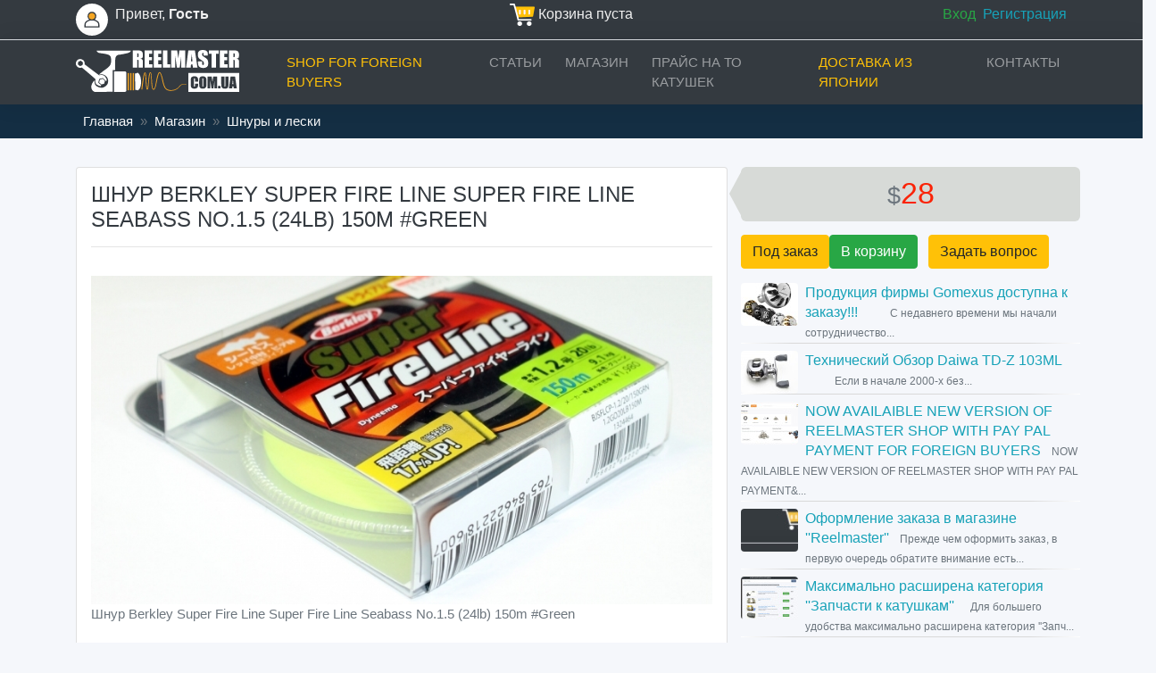

--- FILE ---
content_type: text/html; charset=UTF-8
request_url: http://reelmaster.com.ua/shop/shnur-berkley-super-fire-line-super-fire-line-seabass-no-1-5-24lb-150m-green.html
body_size: 11097
content:
<!DOCTYPE html>
<html lang="ru-RU">
<head>
    <meta charset="UTF-8">
    <meta name="viewport" content="width=device-width, initial-scale=1">
    <meta name="csrf-param" content="_csrf">
    <meta name="csrf-token" content="Mr2zArgKHH6QCCBEmmCYVofQdAhdp07MqGt7XeAFd6t5hNh28UZSLad5bgbYIuF79LdNeQrGPYrtUhAPqkxC5A==">
    <title>Продам Шнур berkley super fire line super fire line seabass no.1.5 (24lb) 150m #green</title>
    <link type="image/vnd.microsoft.icon" href="/assets/f7e82396/favicon.ico" rel="icon">
<link type="image/png" href="/assets/f7e82396/76x76-precomposed.png" rel="apple-touch-icon" sizes="76x76">
<link type="image/png" href="/assets/f7e82396/76x76-precomposed.png" rel="icon" sizes="76x76">
<link type="image/png" href="/assets/f7e82396/120x120-precomposed.png" rel="apple-touch-icon" sizes="120x120">
<link type="image/png" href="/assets/f7e82396/120x120-precomposed.png" rel="icon" sizes="120x120">
<link type="image/png" href="/assets/f7e82396/152x152-precomposed.png" rel="apple-touch-icon" sizes="152x152">
<link type="image/png" href="/assets/f7e82396/152x152-precomposed.png" rel="icon" sizes="152x152">
<link type="image/png" href="/assets/f7e82396/180x180-precomposed.png" rel="apple-touch-icon" sizes="180x180">
<link type="image/png" href="/assets/f7e82396/180x180-precomposed.png" rel="icon" sizes="180x180">
<link type="image/png" href="/assets/f7e82396/180x180-precomposed.png" rel="apple-touch-icon-precomposed">
<link type="image/png" href="/assets/f7e82396/180x180-precomposed.png" rel="shortcut icon">
<link href="/assets/e20b1d2f/css/bootstrap.min.css" rel="stylesheet">
<link href="/css/site.css" rel="stylesheet">   <style>
	    .navbar,nav .navbar-brand,nav ul li{text-transform:uppercase}.navbar-brand{background-repeat: no-repeat;margin:6px 40px 6px 0;padding:0;width:192px;height:50px;background-image:url([data-uri])}.navbar{background-color:rgba(0,0,0,.5);border:none;font-size:15px}.login{background-image:url([data-uri]);width:36px;height:36px}.navbar-light .navbar-nav .nav-link{color:#fff}#homes .cover .container>div p:first-of-type,#homes .cover .container>div p:last-of-type,footer .links{color:#FFF}nav{padding:5px 10px!important;-webkit-box-shadow:0 0 25px rgba(0,0,0,.1);-moz-box-shadow:0 0 25px rgba(0,0,0,.1);-o-box-shadow:0 0 25px rgba(0,0,0,.1);-ms-box-shadow:0 0 25px rgba(0,0,0,.1);box-shadow:0 0 25px rgba(0,0,0,.1);background-color:rgba(0,0,0,.5)!important}nav ul li{font-weight:500;position:relative;margin:0 5px}nav ul li:last-of-type{margin-right:0!important}nav .navbar-brand{font-size:20px}nav .navbar-brand:first-letter{font-size:22px;font-weight:700;border-bottom:4px solid #333}nav ul li.active::before{-webkit-transform:rotateY(0);-moz-transform:rotateY(0);-o-transform:rotateY(0);-ms-transform:rotateY(0);transform:rotateY(0)}.navbar-toggler{border:none;position:relative;height:50px;width:50px;top:11px;box-shadow:none;left:-15px}.navbar-toggler:focus,.navbar-toggler:hover{outline:0}.navbar-toggler>span{-webkit-transition:all .2s linear;-moz-transition:all .2s linear;-o-transition:all .2s linear;-ms-transition:all .2s linear;transition:all .2s linear;height:3px;width:50px;position:absolute;top:0;left:0;-webkit-transform:rotate(0);-moz-transform:rotate(0);-o-transform:rotate(0);-ms-transform:rotate(0);transform:rotate(0);background-color:rgba(245,166,35,1);cursor:pointer}.navbar-toggler>span:nth-of-type(2){top:10px}.navbar-toggler>span:last-of-type{top:20px}.navbar-toggler[aria-expanded=true]>span:first-of-type{top:10px;-webkit-transform:rotate(45deg);-moz-transform:rotate(45deg);-o-transform:rotate(45deg);-ms-transform:rotate(45deg);transform:rotate(45deg);background-color:#ff0600}.navbar-toggler[aria-expanded=true]>span:nth-of-type(2){opacity:0}.navbar-toggler[aria-expanded=true]>span:last-of-type{top:10px;-webkit-transform:rotate(-45deg);-moz-transform:rotate(-45deg);-o-transform:rotate(-45deg);-ms-transform:rotate(-45deg);transform:rotate(-45deg);background-color:#ff0600}@media (min-width:992px){nav ul li::before{transition:all .4s linear;position:absolute;bottom:0;left:8px;width:calc(100% - 16px);content:"";height:2px;background-color:#F5A623;-webkit-transform:rotateY(90deg);-moz-transform:rotateY(90deg);-o-transform:rotateY(90deg);-ms-transform:rotateY(90deg);transform:rotateY(90deg)}nav ul li:hover::before{-webkit-transform:rotateY(0);-moz-transform:rotateY(0);-o-transform:rotateY(0);-ms-transform:rotateY(0);transform:rotateY(0)}}@media (max-width:991px){nav ul li{text-align:center}}#home,#homes{background-color:#272c31;background-image:url(../images/main-top-bg.jpg);background-size:cover;background-attachment:fixed;background-repeat:no-repeat;background-position:top center;width:100%;position:relative}#homes .cover{padding:30px 0;min-height:460px;width:100%}#homes .cover .container>div{position:relative;min-height:150px}#homes .cover .container>div h1{margin:20px 0;font-size:65px;color:#FFF}footer .links{padding:80px 0;background-color:#212121}.b-enter{display:block;position:absolute;right:0;width:50px;height:50px;border-radius:25px;background-color:#fff;margin:12px 15px}.navbar-toggle{position:relative;float:right;padding:9px 10px;margin-top:8px;margin-right:15px;margin-bottom:8px;background-color:transparent;background-image:none;border:1px solid transparent;border-radius:4px}.bg-light{background-color:rgba(55,55,55,.7)!important}a.bg-light:focus,a.bg-light:hover,button.bg-light:focus,button.bg-light:hover{background-color:#fff!important}.usermenurow{padding:5px 0;background-color:rgba(40,42,48,.6)!important}.usermenu{font-size:1rem;font-weight:400;color:#f0f0f0}.jcrop-keymgr{visibility:hidden}.q-info-{margin-top:15px;display:flex;flex-direction:row}#svg-views,.q-info .q-info-like svg{width:27px;height:24px;fill:#e3e6ea;stroke-width:2px;float:left;cursor:pointer;transition:all .1s ease}.q-info .q-info-like svg:hover{fill:#c1c4c8}.q-info .active svg,.q-info .q-info-like svg:active,.q-info .q-info-like svg:focus{fill:#f84823}.q-info .active svg:hover{fill:#c84723}.q-info .active svg:active,.q-info .active svg:focus{fill:#fff;stroke:#505050}.q-info .q-info-view svg{width:25px;height:22px;fill:#505050;float:left;margin-left:20px}.r-news:after{content:'';display:block;height:1px;margin:1px 0;background:url([data-uri]…EiIGhlaWdodD0iMSIgZmlsbD0idXJsKCNncmFkLXVjZ2ctZ2VuZXJhdGVkKSIgLz4KPC9zdmc+) #d9d9d9;background:-moz-linear-gradient(left,#fff 0,#d9d9d9 15%,#d9d9d9 85%,#fff 100%);background:-webkit-linear-gradient(left,#fff 0,#d9d9d9 15%,#d9d9d9 85%,#fff 100%);background:-o-linear-gradient(left,#fff 0,#d9d9d9 15%,#d9d9d9 85%,#fff 100%);background:-ms-linear-gradient(left,#fff 0,#d9d9d9 15%,#d9d9d9 85%,#fff 100%);background:linear-gradient(to right,#fff 0,#d9d9d9 15%,#d9d9d9 85%,#fff 100%)}.photo-randomnews-caption{color:#fff;text-decoration:none;position:absolute;top:0;width:100%;padding:1em;background-color:rgba(38,38,38,.7)}.photo-randomnews-container{display:inline-block;position:relative;overflow:hidden;background:#fff;cursor:pointer;padding-bottom:10px}.help-block{color:#ff2200}
    </style>
    <script async src="https://pagead2.googlesyndication.com/pagead/js/adsbygoogle.js?client=ca-pub-3568887692639386"
     crossorigin="anonymous"></script>
   <!-- Global site tag (gtag.js) - Google Analytics -->
<script async src="https://www.googletagmanager.com/gtag/js?id=UA-99832848-1"></script>
<script>
  window.dataLayer = window.dataLayer || [];
  function gtag(){dataLayer.push(arguments);}
  gtag('js', new Date());

  gtag('config', 'UA-99832848-1');
</script>


</head>
<body>
<div class="row bg-dark border-bottom pt-1 pb-1">
<div class="container">
<div class="row usermenu">
    <div class="col-4 text-left">
<a class="float-left login" href="/user/default/login"></a>&nbsp;&nbsp;Привет, <b>Гость</b>    </div>
    <div class="col-4 text-center"><div class="cartmini" data-cart-widget-url="/cart/widget"><img width="28" height="25" src="https://reelmaster.com.ua/images/cart.png" alt="cart" /> Корзина пуста</div></div>    <div class="col-4 text-right">
        <a class="text-success" href="/user/default/login">Вход</a><a class="text-info pl-2" href="/user/default/join">Регистрация</a>
    </div> </div>
</div></div>
  
  <nav class="navbar navbar-expand-lg navbar-dark bg-dark">
    <div class="container">
      <a href="/" class="navbar-brand"></a>
      <button class="navbar-toggler float-left"
          type="button" 
          data-toggle="collapse" 
          data-target="#navbarReelmaster" 
          aria-controls="navbarReelmaster" 
          aria-expanded="false" 
          aria-label="Toggle navigation">
        <span></span>
        <span></span>
        <span></span>
      </button>



      <div class="collapse navbar-collapse" id="navbarReelmaster">
        <ul class="navbar-nav ml-auto">
          <li class="nav-item">
            <a class="nav-link text-warning" href="https://reelmaster.shop/">Shop for foreign buyers</a>
          </li>
            <li class="nav-item">
                <a class="nav-link" href="/news">Статьи</a>
            </li>
            <li class="nav-item">
                <a class="nav-link" href="/shop">Магазин</a>
            </li>
           <li class="nav-item">
            <a class="nav-link" href="/service.html">прайс на ТО катушек</a>
            
          </li>
            <li class="nav-item">
           <a class="nav-link text-warning" href="/delivery-from-japan.html">Доставка из Японии</a>
          </li>
          <li class="nav-item">
            <a class="nav-link" href="/contact.html">Контакты</a>
          </li>
        </ul>
      </div>
      

    </div>
  
  </nav>



 
 <div class="breadcrumb-bg py-2">
    <div class="container text-secondary">
        <a class="text-light pl-2 pr-2" href="/">Главная</a>»<a class="text-light pl-2 pr-2" href="/shop">Магазин</a>»<a class="text-light pl-2 pr-2" href="http://reelmaster.com.ua/shop/shnury">Шнуры и лески</a>    </div>
</div>



<section class="container pb-5 pt-3">

    <div class="row">

      <div class="col-12 col-sm-12 col-md-5 col-lg-4 col-xl-4 pt-3 order-2">
          


<div class="row">
          <div class="price-item-full text-center">
             <small class="text-secondary">$</small><span class="tex">28</span>          </div>

    <div class="button-1278">
        <span id="product-button-1278" class="btn btn-warning pull-left">Под заказ</span><a id="product-button-1278" class="btn btn-success pull-left" href="/shop/add-to-cart" title="В корзину" onclick="{ var quantity = $(&#039;#quantity&#039;).val();
$.ajax({
url : &#039;/shop/add-to-cart&#039;,
type :&#039;POST&#039;,
data: {&#039;id&#039;: 1278, &#039;quantity&#039;: 1},
success : function(response) { 
$(&#039;.cartmini&#039;).empty().html(response).focus(); 
$(&#039;.button-1278&#039;).html(&#039;&lt;a id=&quot;product-button-1278&quot; class=&quot;btn btn-success pull-left&quot; href=&quot;/shop/order&quot; title=&quot;Уже в корзине&quot;&gt;Уже в корзине&lt;/a&gt;&#039;);
}
})}; return false; ">В корзину</a>&nbsp;&nbsp;&nbsp;<a class="btn btn-warning pull-left" href="/contact.html" title="Задать вопрос">Задать вопрос</a>    </div>
    
    <div class="pt-3">
    
<div class="r-news clearfix mb-2">
    <a href="/news/produkciya-firmy-gomexus-dostupna-k-zakazu-125.html"><img class="float-left mr-2 rounded" src="https://reelmaster.com.ua/assets/thumbnails/c1/0d/e8/c140dbe8de27052c2c56a307230d4fca.jpg" alt="Продукция фирмы Gomexus доступна к заказу!!!"></a>    <a class="text-info mt-0" href="/news/produkciya-firmy-gomexus-dostupna-k-zakazu-125.html"><span class="h6 p-0 m-0">Продукция фирмы Gomexus доступна к заказу!!!</span></a>    &nbsp;
    <span class="font-weight-light small text-secondary"> &nbsp; &nbsp; &nbsp; &nbsp; С недавнего времени мы начали сотрудничество...</span>
</div><div class="r-news clearfix mb-2">
    <a href="/news/tehnicheskij-obzor-daiwa-td-z-103-ml-124.html"><img class="float-left mr-2 rounded" src="https://reelmaster.com.ua/assets/thumbnails/02/6e/9a/02a6e79aa1611b2c32cd3ad43105f91e.jpg" alt="Технический Обзор Daiwa TD-Z 103ML"></a>    <a class="text-info mt-0" href="/news/tehnicheskij-obzor-daiwa-td-z-103-ml-124.html"><span class="h6 p-0 m-0">Технический Обзор Daiwa TD-Z 103ML</span></a>    &nbsp;
    <span class="font-weight-light small text-secondary"> &nbsp; &nbsp; &nbsp; &nbsp; &nbsp; &nbsp; &nbsp;Если в начале 2000-х без...</span>
</div><div class="r-news clearfix mb-2">
    <a href="/news/now-availaible-new-version-of-reelmaster-shop-with-pay-pal-payment-for-foreign-buyers-123.html"><img class="float-left mr-2 rounded" src="https://reelmaster.com.ua/assets/thumbnails/5b/b2/86/5b7b2b861216429eda1e0fc4126f7aec.jpg" alt="NOW AVAILAIBLE NEW VERSION OF REELMASTER SHOP WITH PAY PAL PAYMENT FOR FOREIGN BUYERS "></a>    <a class="text-info mt-0" href="/news/now-availaible-new-version-of-reelmaster-shop-with-pay-pal-payment-for-foreign-buyers-123.html"><span class="h6 p-0 m-0">NOW AVAILAIBLE NEW VERSION OF REELMASTER SHOP WITH PAY PAL PAYMENT FOR FOREIGN BUYERS </span></a>    &nbsp;
    <span class="font-weight-light small text-secondary"> NOW AVAILAIBLE&nbsp;NEW VERSION OF REELMASTER SHOP WITH PAY PAL PAYMENT&...</span>
</div><div class="r-news clearfix mb-2">
    <a href="/news/oformlenie-zakaza-v-magazine-reelmaster-122.html"><img class="float-left mr-2 rounded" src="https://reelmaster.com.ua/assets/thumbnails/cb/7c/f9/cba7cdf99e4529cb00c989f457fa7c3e.jpg" alt="Оформление заказа в магазине &#039;&#039;Reelmaster&#039;&#039;"></a>    <a class="text-info mt-0" href="/news/oformlenie-zakaza-v-magazine-reelmaster-122.html"><span class="h6 p-0 m-0">Оформление заказа в магазине ''Reelmaster''</span></a>    &nbsp;
    <span class="font-weight-light small text-secondary"> Прежде чем оформить заказ,&nbsp;в первую очередь обратите внимание есть...</span>
</div><div class="r-news clearfix mb-2">
    <a href="/news/maksimalno-rasshirena-kategoriya-zapchasti-k-katushkam-121.html"><img class="float-left mr-2 rounded" src="https://reelmaster.com.ua/assets/thumbnails/e8/4d/b9/e8e4d2b947f36f00b7a1454cf5857a8f.jpg" alt="Максимально расширена категория &#039;&#039;Запчасти к катушкам&#039;&#039;"></a>    <a class="text-info mt-0" href="/news/maksimalno-rasshirena-kategoriya-zapchasti-k-katushkam-121.html"><span class="h6 p-0 m-0">Максимально расширена категория ''Запчасти к катушкам''</span></a>    &nbsp;
    <span class="font-weight-light small text-secondary"> &nbsp; Для большего удобства максимально расширена&nbsp;категория ''Запч...</span>
</div><div class="r-news clearfix mb-2">
    <a href="/news/tehnicheskij-obzor-shimano-stella-22-2500s-120.html"><img class="float-left mr-2 rounded" src="https://reelmaster.com.ua/assets/thumbnails/98/a8/89/984a8d89c68d2c4d1bf0af7e52ab66b9.jpg" alt="Технический Обзор Shimano Stella 22 2500S"></a>    <a class="text-info mt-0" href="/news/tehnicheskij-obzor-shimano-stella-22-2500s-120.html"><span class="h6 p-0 m-0">Технический Обзор Shimano Stella 22 2500S</span></a>    &nbsp;
    <span class="font-weight-light small text-secondary"> &nbsp; Наконец-то приехала к нам самая ожидаемая новинка 2022 &ndash; Sh...</span>
</div><div class="r-news clearfix mb-2">
    <a href="/news/tehnicheskij-obzor-daiwa-millionaire-cv-x-105h-119.html"><img class="float-left mr-2 rounded" src="https://reelmaster.com.ua/assets/thumbnails/b2/b3/11/b2fb3711f1870ca1ae1fe48e067eaa84.jpg" alt="Технический обзор Daiwa Millionaire CV-X 105H"></a>    <a class="text-info mt-0" href="/news/tehnicheskij-obzor-daiwa-millionaire-cv-x-105h-119.html"><span class="h6 p-0 m-0">Технический обзор Daiwa Millionaire CV-X 105H</span></a>    &nbsp;
    <span class="font-weight-light small text-secondary"> &nbsp; &nbsp;В этой статье мы рассмотрим по истине легендарный дальнообо...</span>
</div><div class="r-news clearfix mb-2">
    <a href="/news/obzor-shimano-twinpower-20-4000pg-118.html"><img class="float-left mr-2 rounded" src="https://reelmaster.com.ua/assets/thumbnails/44/ba/bb/44aba3bbe81355a57eb44b809e7a86f4.jpg" alt="ОБЗОР SHIMANO TWINPOWER 20 4000PG "></a>    <a class="text-info mt-0" href="/news/obzor-shimano-twinpower-20-4000pg-118.html"><span class="h6 p-0 m-0">ОБЗОР SHIMANO TWINPOWER 20 4000PG </span></a>    &nbsp;
    <span class="font-weight-light small text-secondary"> &nbsp; &nbsp; &nbsp; &nbsp; &nbsp; &nbsp; &nbsp; &nbsp; Каждый раз когда...</span>
</div><div class="r-news clearfix mb-2">
    <a href="/news/otpravlyaem-po-vsemu-miru-we-ship-worldwide-117.html"><img class="float-left mr-2 rounded" src="https://reelmaster.com.ua/assets/thumbnails/94/58/1e/94d58c1e530ee7af4192cc3010136ce8.jpg" alt="ОТПРАВЛЯЕМ ПО ВСЕМУ МИРУ WE SHIP WORLDWIDE!"></a>    <a class="text-info mt-0" href="/news/otpravlyaem-po-vsemu-miru-we-ship-worldwide-117.html"><span class="h6 p-0 m-0">ОТПРАВЛЯЕМ ПО ВСЕМУ МИРУ WE SHIP WORLDWIDE!</span></a>    &nbsp;
    <span class="font-weight-light small text-secondary"> &nbsp; &nbsp; &nbsp; &nbsp; &nbsp; &nbsp; &nbsp;Почти все товары, которы...</span>
</div><div class="r-news clearfix mb-2">
    <a href="/news/ozhidaetsya-originalnoe-magnitnoe-maslo-mag-sealed-oil-for-daiwa-reels-116.html"><img class="float-left mr-2 rounded" src="https://reelmaster.com.ua/assets/thumbnails/50/e6/4c/505e664c35d96fef8c61cf8d6dead813.jpg" alt="ОЖИДАЕТСЯ ОРИГИНАЛЬНОЕ МАГНИТНОЕ МАСЛО MAG SEALED OIL for DAIWA REELS!"></a>    <a class="text-info mt-0" href="/news/ozhidaetsya-originalnoe-magnitnoe-maslo-mag-sealed-oil-for-daiwa-reels-116.html"><span class="h6 p-0 m-0">ОЖИДАЕТСЯ ОРИГИНАЛЬНОЕ МАГНИТНОЕ МАСЛО MAG SEALED OIL for DAIWA REELS!</span></a>    &nbsp;
    <span class="font-weight-light small text-secondary"> &nbsp; &nbsp; &nbsp; &nbsp; &nbsp; &nbsp; &nbsp; В ближайшее время будет...</span>
</div>




    </div>


      </div>




  
            
  







<style>

.photo-item {
  background: #fff;
  width: 100%;
  padding-right: 15px;
  padding-left: 15px;
  margin-right: auto;
  margin-left: auto;
  background-clip: border-box;
  border: 1px solid rgba(0, 0, 0, 0.125);
}
.photo-item:before {
  height: 4px;
  position: absolute;
  top: 16px;
  left: 14px;
  right: 14px;
  -webkit-border-radius: 4px 4px 0 0;
  -moz-border-radius: 4px 4px 0 0;
  -ms-border-radius: 4px 4px 0 0;
  -o-border-radius: 4px 4px 0 0;
  border-radius: 4px 4px 0 0;
  background: #e0edf6;
  content: '';
}
</style>












      </div>





        <div class="col-12 col-sm-12 col-md-7 col-lg-8 col-xl-8 pt-3 order-1">

            <div class="card px-3">
                  <h1 class="h4 text-dark pt-3 pb-0 mb-0">Шнур Berkley Super Fire Line Super Fire Line Seabass No.1.5 (24lb) 150m #Green</h1>
<hr>
       <img class="img-fluid pt-3" src="/static/6d/eb/16/place-1280-720-bb1b936fcce0d47cbcb57030e3ad78ed.jpg?v=1606616454" alt="Шнур berkley super fire line super fire line seabass no.1.5 (24lb) 150m #green" title="Шнур berkley super fire line super fire line seabass no.1.5 (24lb) 150m #green">
  
                <article class="text-muted text-secondary">
                    <p>Шнур Berkley Super Fire Line Super Fire Line Seabass No.1.5 (24lb) 150m #Green</p>

<p>Шнур износостойкий,потому как предназначен для морской ловли.</p>

<p>Сроки доставки: 2-3 недели</p>

                </article>
<hr>
                
            </div>










    </div>


</div>
   





</section>


 



<footer class="bg-dark pt-5 pb-5">
      <div class="container">
          <div class="row">
          <div class="col-12 col-sm-7 text-left">

                          <a class="p-1 text-warning" href="/">Главная</a>

                          <a class="p-1 text-warning" href="/news">Статьи</a>

                          <a class="p-1 text-warning" href="/service.html">Услуги</a>
                          
                          <a class="p-1 text-danger" href="/delivery-from-japan.html">Доставка из Японии</a>

                          <a class="p-1 text-warning" href="/contact.html">Контакты</a>

          </div>
          <div class="col-12 col-sm-5 text-right text-secondary font-weight-light small">&copy; ReelMaster.com.ua 2026</div>
    </div>
      </div>
  </footer>

<script src="/assets/111b99fe/jquery.min.js"></script>
<script src="/assets/20d1cb85/yii.js"></script>
<script src="/assets/f8cdec33/umd/popper.js"></script>
<script src="/assets/e20b1d2f/js/bootstrap.min.js"></script>
<script src="/js/qa.js"></script>
</body>



</html>



--- FILE ---
content_type: text/html; charset=utf-8
request_url: https://www.google.com/recaptcha/api2/aframe
body_size: 269
content:
<!DOCTYPE HTML><html><head><meta http-equiv="content-type" content="text/html; charset=UTF-8"></head><body><script nonce="5NRjjlYtxOYchHRXp7xVEw">/** Anti-fraud and anti-abuse applications only. See google.com/recaptcha */ try{var clients={'sodar':'https://pagead2.googlesyndication.com/pagead/sodar?'};window.addEventListener("message",function(a){try{if(a.source===window.parent){var b=JSON.parse(a.data);var c=clients[b['id']];if(c){var d=document.createElement('img');d.src=c+b['params']+'&rc='+(localStorage.getItem("rc::a")?sessionStorage.getItem("rc::b"):"");window.document.body.appendChild(d);sessionStorage.setItem("rc::e",parseInt(sessionStorage.getItem("rc::e")||0)+1);localStorage.setItem("rc::h",'1769904969516');}}}catch(b){}});window.parent.postMessage("_grecaptcha_ready", "*");}catch(b){}</script></body></html>

--- FILE ---
content_type: text/javascript
request_url: http://reelmaster.com.ua/js/qa.js
body_size: 357
content:
$(function () {
    $('.q-info-like > a').click(function () {
        var $link = $(this),
            $parent = $link.closest('.q-info-like'),
            newsId = $link.data('news-id');
        $.ajax({
            url: $link.attr('href'),
            method: "post",
            data: {
                newsId: newsId,
                _csrf: yii.getCsrfToken()
            },
            success: function (status) {
                if (status == 1) {
                    $parent.addClass('active');
                } else {
                    $parent.removeClass('active');
                }

                $parent.children('span').text(function () {
                    return parseInt(this.innerText) + parseInt(status);
                });
            }
        });

        return false;
    });
});
